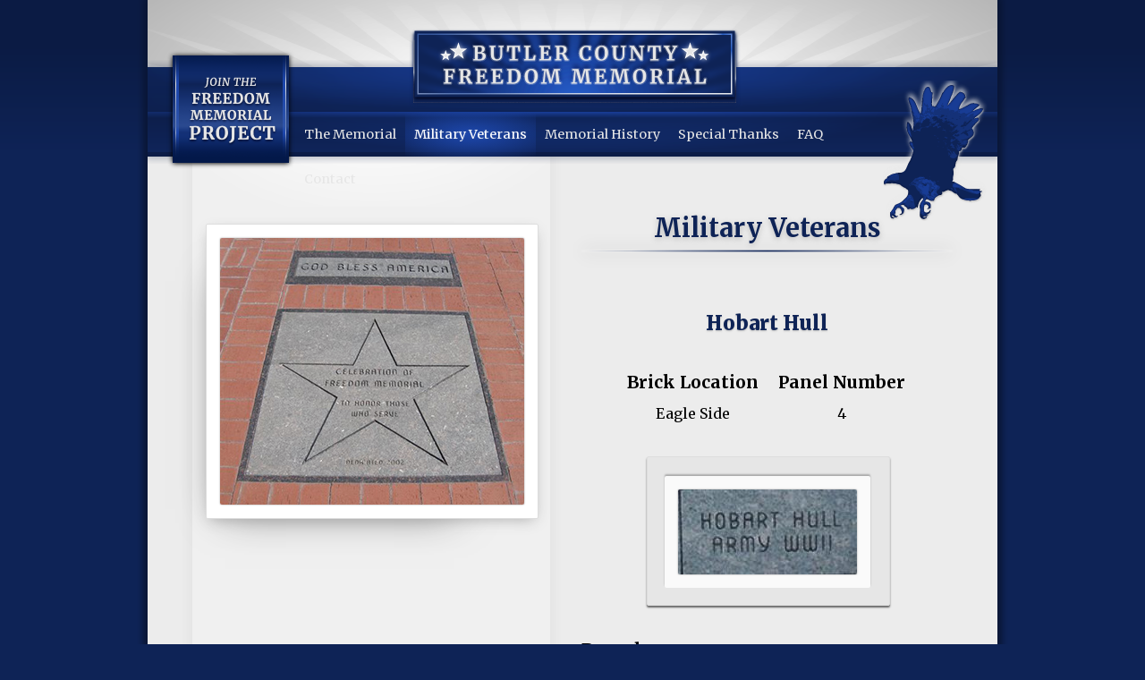

--- FILE ---
content_type: text/html; charset=UTF-8
request_url: https://www.butlercountyfreedommemorial.com/veterans/2206/
body_size: 1225
content:
<!DOCTYPE html>
<html>
	<head>
		<meta http-equiv="Content-Type" content="text/html; charset=UTF-8">
		<meta name="viewport" content="width=device-width, initial-scale=1">
		<title>Military Veterans - Butler County Freedom Memorial</title>
		<link rel="stylesheet" href="https://fonts.googleapis.com/css?family=Merriweather:regular,bold,black|Merriweather+Sans">
		<link rel="stylesheet" href="/styles/commons.css" media="screen">
		<script src="/scripts/jquery.js">//jQuery</script>
		<!--[if lte IE 6]>
			<link rel="stylesheet" type="text/css" href="/styles/ie6.css" media="screen">
		<![endif]-->

<!-- Global site tag (gtag.js) - Google Analytics -->
<script async src="https://www.googletagmanager.com/gtag/js?id=UA-133235584-1"></script>
<script>
  window.dataLayer = window.dataLayer || [];
  function gtag(){dataLayer.push(arguments);}
  gtag('js', new Date());

  gtag('config', 'UA-133235584-1');
</script>

	</head>
	<body>
		<div id="site"></div>
		<div id="container">
			<div id="header">
				<a id="logo" href="/"><img src="/images/commons/cfm-logo.png" alt="Butler County Freedom Memorial"></a>
				<a id="form-button" href="/contact/">Join the Freedom Memorial Project<span></span></a>
			</div>
			<img id="eagle-graphic" src="/images/commons/eagle-graphic.png" alt="">
			<ul id="main-nav">
				<li><a id="nav-memorial" class="" href="/">The Memorial</a></li>
				<li><a id="nav-veterans" class="selected" href="/veterans/">Military Veterans</a></li>
				<li><a id="nav-history" class="" href="/history/">Memorial History</a></li>
				<li><a id="nav-thanks" class="" href="/thanks/">Special Thanks</a></li>
				<li><a id="nav-faq" class="" href="/faq/">FAQ</a></li>
				<li><a id="nav-contact" class="" href="/contact/">Contact</a></li>
			</ul>
			<div id="content" class="page-veterans">
				
<h1>Military Veterans</h1>
<div class="column-image">
		<img src="/images/freedom.jpg" alt="Celebration of Freedom panel">
	</div><div id="vet-info"><h2>Hobart  Hull</h2><div class="vet-info-boxes"></div><div class="vet-info-boxes"><div class="vet-info-box"><h3>Brick Location</h3><div>Eagle Side</div></div><div class="vet-info-box"><h3>Panel Number</h3><div>4</div></div></div><div class="brick-image"><img src="/images/bricks/hull--hobart.jpg" alt=""></div><h3>Branch:</h3><div>U.S. Army</div><h3>Years</h3><div><p>World War II</p></div><ul class="page-nav"><li><a href="/veterans/">New Search</a></li><li><a href="/veterans/" onclick="if (document.referrer.indexOf('/veterans') != -1) { window.history.back(); return false; }">Back to List</a></li></ul></div>				<div class="top-link"><a href="#header">Back to the top</a></div>
			</div>
			<div id="footer">Butler County Freedom Memorial ©2026</div>
		</div>
	<script defer src="https://static.cloudflareinsights.com/beacon.min.js/vcd15cbe7772f49c399c6a5babf22c1241717689176015" integrity="sha512-ZpsOmlRQV6y907TI0dKBHq9Md29nnaEIPlkf84rnaERnq6zvWvPUqr2ft8M1aS28oN72PdrCzSjY4U6VaAw1EQ==" data-cf-beacon='{"version":"2024.11.0","token":"d2e946cfdf384d3f8a265085eb037474","r":1,"server_timing":{"name":{"cfCacheStatus":true,"cfEdge":true,"cfExtPri":true,"cfL4":true,"cfOrigin":true,"cfSpeedBrain":true},"location_startswith":null}}' crossorigin="anonymous"></script>
</body>
</html>


--- FILE ---
content_type: text/css
request_url: https://www.butlercountyfreedommemorial.com/styles/commons.css
body_size: 2668
content:
body, div, p, h1, h2, h3, h4, h5, h6, ul, li, dl, dt, dd, a, img, table, tr, td, th, thead, tfoot {
  margin: 0;
  padding: 0;
  font-family: Merriweather, Georgia, serif;
  font-size: 16px;
  line-height: 1.7em;
}

body {
  background-color: #0E2356;
  background-image: url("/images/commons/bg.png");
  background-repeat: repeat-x;
  background-position: top center;
}

h1 {
  text-align: center;
  font-size: 1.8rem;
  margin: 1rem 0;
  color: #0E2356;
  text-shadow: 0 2px 6px #B7B7B7;
}
h1::after {
  content: "";
  width: 100%;
  height: 3px;
  display: block;
  background-image: radial-gradient(#0E2356, rgba(0, 25, 73, 0) 70%);
  background-position: center;
  background-size: cover;
  box-shadow: 0 0 20px 0 rgba(0, 0, 0, 0.2);
}

h2 {
  font-family: Merriweather, Georgia, serif;
  font-size: 1.4rem;
  font-weight: 800;
  line-height: 1.4em;
  text-align: center;
  color: #0E2356;
  margin: 1rem 0;
  padding-top: 2rem;
  text-shadow: 0 1px 2px #B7B7B7;
}

h3 {
  font-size: 1.2rem;
  line-height: 1.4em;
  margin: 1.3rem 0 0.6rem 0;
  font-family: Merriweather, Georgia, serif;
}

h4 {
  font-size: 0.8rem;
}

#site {
  position: absolute;
  top: 0;
  right: 3px;
  color: lightblue;
  font-family: sans-serif;
  font-size: 12px;
}

#eagle-graphic {
  width: 30px;
  height: auto;
}

img {
  border: 0;
}

p {
  margin-bottom: 1rem;
}

a:link {
  color: #58585A;
}

a:visited {
  color: #58585A;
}

a:active {
  color: #58585A;
}

a:hover {
  color: #000;
}

a span {
  cursor: pointer;
}

input,
textarea,
button,
form {
  -webkit-appearance: none;
  -webkit-border-radius: 0;
  border-radius: 0;
}

#content {
  position: relative;
  background-color: #ececec;
}

#main-nav {
  list-style-type: none;
}
#main-nav a {
  text-decoration: none;
  display: block;
  text-align: center;
  color: #E6E6E6;
  font-family: Merriweather, Georgia, serif;
  line-height: 50px;
  font-size: 0.9rem;
  padding: 0 10px;
  background-position: center;
  background-size: cover;
  transition: background-image 0.2s ease-in-out, color 0.1s ease-in-out;
}
#main-nav a:hover {
  color: #fff;
  background-image: radial-gradient(#1D47AC, rgba(0, 25, 73, 0) 70%);
}
#main-nav a.selected {
  background-image: radial-gradient(#1D47AC, rgba(0, 25, 73, 0) 100%);
  color: #fff;
  text-shadow: 0 0 2px rgba(255, 255, 255, 0.2);
}

.column-image,
.brick-image {
  padding: 15px;
  background-color: #fff;
  border: 1px solid #ddd;
  box-shadow: 0 5px 15px -5px #aaa;
  font-size: 0;
  width: 340px;
}
.column-image::after,
.brick-image::after {
  content: "";
  display: block;
  width: 80%;
  height: 90%;
  position: absolute;
  bottom: 0;
  left: 20%;
  box-shadow: 0 10px 45px -20px #666;
  margin-left: -20%;
  z-index: -1;
}
.column-image img,
.brick-image img {
  box-shadow: 0 0 2px 0 #999;
  display: block;
  width: 100%;
  height: auto;
}
.column-image,
.column-image img,
.brick-image,
.brick-image img {
  border-radius: 2px;
}

.brick-image {
  background-color: #fafafa;
  border: 0;
  width: 200px;
  position: relative;
  margin: 3.5rem auto;
  box-shadow: 0 -2px 2px 0 #aaa;
}
.brick-image::after {
  content: "";
  display: block;
  width: 100%;
  height: 100%;
  position: absolute;
  bottom: -20px;
  left: 26px;
  box-shadow: 0 2px 2px 0 #666;
  margin-left: -20%;
  z-index: -1;
  padding: 20px;
  background-color: #E6E6E6;
  border: 1px solid #ddd;
  border-radius: 2px;
}
.brick-image img {
  width: 200px;
  height: auto;
}

.top-link {
  text-align: right;
  padding-top: 2rem;
  clear: both;
}
.top-link a {
  font-size: 0.8rem;
  color: #999;
}

.search-button {
  width: 100%;
  padding: 10px 0;
  text-align: right;
}

.input-text {
  width: 100%;
  padding: 8px;
  font-size: 1.2rem;
  box-sizing: border-box;
}

#content #faq-list dt {
  border-top: 1px solid #ddd;
}

#content .page-nav a,
#map a,
input[type=submit] {
  padding: 8px 16px;
  background-color: #fff;
  text-decoration: none;
  border: 2px solid #B7B7B7;
  font-family: Merriweather, Georgia, serif;
  font-size: 1rem;
  font-weight: bold;
  color: #001949;
  box-shadow: 0 3px 10px -5px #666;
  margin: 5px;
  transition: border-color 0.3s, color 0.2s;
}
#content .page-nav a:hover,
#map a:hover,
input[type=submit]:hover {
  border-color: #3659A7;
}

#content #veterans-index {
  margin: 1rem 3rem;
  padding: 0;
}
#content #veterans-index li {
  display: inline-block;
  margin: 0;
}
#content #veterans-index li a {
  display: block;
  padding: 0.4em 1em;
  text-transform: uppercase;
  text-decoration: none;
  text-align: center;
  border: 1px solid transparent;
  font-weight: bold;
}
#content #veterans-index li a:hover {
  border-color: #3659A7;
  background-color: #fff;
}
#content .veterans-list {
  list-style-type: none;
  margin-left: 0;
  padding-left: 0;
}
#content .veterans-list li {
  margin-bottom: 0.2em;
}
#content .veterans-list a {
  display: block;
  text-decoration: none;
  padding: 0.4em 1em;
  transition: border-color 0.3s, color 0.2s;
  border: 1px solid #ddd;
}
#content .veterans-list a:link {
  background-color: #f0f0f0;
}
#content .veterans-list a:visited {
  background-color: #ececec;
}
#content .veterans-list a:hover {
  border-color: #3659A7;
  background-color: #fff;
}
#content .veterans-list .list-section .list-header {
  display: inline-block;
  padding: 0.4em 4em;
  font-weight: bold;
}
#content .veterans-list .list-section .list-link {
  display: inline-block;
  float: right;
}

#faq-nav li {
  margin-bottom: 1.6em;
}
#faq-nav a {
  display: block;
  text-decoration: none;
}

#content.page-veterans h1 {
  margin-bottom: 2rem;
}
#content.page-veterans .page-nav {
  margin-top: 2rem;
}
#content.page-veterans #veterans-form .page-nav {
  margin-bottom: 2rem;
}

/*
.brick-image {
	position: relative;
	top: 10px;
	left: 80px;
	border: 1px solid #DFDFDF;
	min-height: 155px;
	min-width: 260px;
	max-width: 260px;
}

.brick-image img {
	position: absolute;
	top: 30px;
	left: 30px;
}
*/
/*---------------------------------------  Begin Mobile  ---*/
@media screen and (max-width: 576px) {
  img {
    max-width: 100%;
  }

  #content {
    padding: 1rem 2rem;
    font-size: 1.2rem;
    line-height: 1.6rem;
    /*h2 {
    	padding-top: 0.4em;
    }*/
  }
  #content ul {
    padding-left: 1.6rem;
  }
  #content .page-nav {
    padding: 0;
    list-style-type: none;
  }
  #content .page-nav li {
    display: block;
    text-align: center;
    margin-bottom: 1rem;
  }
  #content .page-nav a {
    display: block;
  }
  #content.page-veterans ul {
    margin-bottom: 2em;
  }
  #content #faq-nav {
    margin-bottom: 1em;
    padding-left: 1.4em;
  }
  #content #faq-nav li {
    margin-bottom: 1em;
  }
  #content label {
    display: block;
    text-align: center;
    font-weight: bold;
    padding: 0.2em;
  }
  #content dt {
    font-weight: bold;
    margin-bottom: 0.6em;
    padding-top: 1em;
  }
  #content dd {
    padding-left: 0.6em;
    padding-bottom: 1em;
  }
  #content .top-link {
    text-align: center;
    padding: 2rem 1rem;
    padding-bottom: 0;
  }
  #content .top-link a {
    display: block;
    width: 100%;
    height: 100%;
    padding: 0.5rem;
    box-sizing: border-box;
    text-decoration: none;
    background-color: #E6E6E6;
    color: #585858;
    box-shadow: 0 1px 3px -1px rgba(0, 0, 0, 0.4);
  }
  #content #veterans-index {
    margin: 1rem;
  }

  #faq-nav a {
    text-decoration: underline;
  }

  input[type=submit] {
    display: block;
    width: 100%;
    margin: 0;
  }

  #main-nav {
    font-size: 0;
  }
  #main-nav li {
    display: inline-block;
    width: 50%;
  }
  #main-nav a {
    border: 1px solid transparent;
  }
  #main-nav a.selected {
    border: 1px solid #3659A7;
  }

  #vet-info {
    position: relative;
    z-index: 100;
  }

  #logo,
#logo img {
    display: block;
  }

  #form-button,
#eagle-graphic {
    display: none;
  }

  #footer {
    background: #ddd;
    text-align: center;
    font-size: 0.7rem;
    padding: 1em;
  }

  .column-image {
    margin-bottom: 1.6rem;
    width: auto;
  }

  #map {
    padding-bottom: 1rem;
    overflow: hidden;
  }
  #map a {
    text-align: center;
    display: block;
  }
}
/*--- End Mobile ---*/
/*---------------------------------------  Begin Desktop  ---*/
@media screen and (min-width: 576px) {
  body {
    overflow-y: scroll;
  }

  /*================================== CONTAINER */
  #container {
    position: relative;
    width: 1000px;
    margin: 0 auto;
  }

  /*================================== HEADER */
  #header {
    background-image: url("/images/commons/header-bg.png");
    background-repeat: no-repeat;
    height: 265px;
    position: relative;
  }

  #logo, #logo span {
    width: 410px;
    height: 110px;
    display: block;
    position: absolute;
    top: 20px;
    left: 295px;
  }

  #logo span {
    background-image: url("/images/commons/cfm-logo-graphic.png");
    top: 0;
    left: 0;
  }

  #logo {
    width: 385px;
    height: 105px;
    left: 310px;
  }
  #logo img {
    display: block;
    width: 100%;
    height: auto;
  }

  label {
    font-size: 1rem;
    font-weight: bold;
    display: block;
    margin-bottom: 0.8rem;
  }

  #form-button {
    width: 145px;
    height: 135px;
    display: block;
    font-size: 10px;
    color: #fff;
    padding: 20px;
    box-sizing: border-box;
    position: absolute;
    top: 55px;
    left: 45px;
  }
  #form-button span {
    position: absolute;
    background-image: url("/images/commons/form-button.png");
    background-size: cover;
    top: 0;
    left: 0;
    width: 100%;
    height: 100%;
  }

  #eagle-graphic {
    position: absolute;
    right: 35px;
    top: 90px;
    z-index: 30;
    width: 118px;
    height: auto;
  }

  /*================================== NAV */
  #main-nav {
    width: 675px;
    height: 50px;
    position: absolute;
    top: 125px;
    left: 190px;
    z-index: 31;
  }
  #main-nav li {
    float: left;
  }
  /*================================== CONTENT */
  #content {
    padding-left: 510px;
    padding-right: 75px;
    padding-bottom: 50px;
    top: -50px;
    margin-bottom: -50px;
    background-image: url("/images/commons/content-bg.png");
    background-repeat: repeat-y;
    z-index: 10;
  }
  #content ul {
    margin-left: 2rem;
    list-style-type: none;
  }
  #content li {
    margin-bottom: 0.8rem;
  }
  #content dl {
    margin-left: 2rem;
  }
  #content dt {
    font-weight: bold;
    margin: 0.8rem 0 0.4rem 0;
  }
  #content dd {
    margin-left: 1rem;
    margin-bottom: 1rem;
  }

  #history-note {
    text-align: center;
    padding-bottom: 1rem;
  }

  /*=================================== PAGE NAV */
  #content .page-nav {
    text-align: center;
    margin: 0;
    padding: 20px 0;
  }
  #content .page-nav li {
    display: inline;
    padding: 1px;
  }

  /*================================== HEADERS */
  /*
  h1 {
  	width: 395px;
  	height: 65px;
  	position: relative;
  	text-indent: 2px;
  	line-height: 65px;
  	margin-bottom: 15px;
  	z-index: 15;
  }

  h1 span {
  	display: block;
  	width: 395px;
  	height: 65px;
  	position: absolute;
  	top: 0;
  	left: 0;
  }

  #header-memorial span {
  	background-image: url("/images/headers/the-memorial.png");
  }

  #header-veterans span {
  	background-image: url("/images/headers/military-veterans.png");
  }

  #header-history span {
  	background-image: url("/images/headers/memorial-history.png");
  }

  #header-thanks span {
  	background-image: url("/images/headers/special-thanks.png");
  }

  #header-faq span {
  	background-image: url("/images/headers/faq.png");
  }

  #header-contact span {
  	background-image: url("/images/headers/contact.png");
  }

  #content #section-eagle {
  	margin-top: 100px;
  }

  #content #section-liberty {
  	margin-top: 270px;
  }
  */
  /*================================== FOOTER */
  #footer {
    background-image: url("/images/commons/footer-bg.png");
    background-repeat: no-repeat;
    height: 60px;
    text-align: right;
    color: #666;
    font-size: 0.8rem;
    line-height: 60px;
    padding-right: 75px;
  }

  /*================================= IMAGE FRAMES */
  .column-image {
    position: absolute;
    margin-top: -4rem;
    left: 90px;
  }

  .column-image img {
    /*position: absolute;
    top: 30px;
    left: 30px;*/
  }

  .frame-tl, .frame-tr, .frame-bl, .frame-br {
    display: block;
    width: 30px;
    height: 30px;
    background-repeat: no-repeat;
    background-position: 0 0;
    position: absolute;
  }

  .frame-tl {
    background-image: url("/images/commons/frame-tl.png");
    top: 0;
    left: 0;
  }

  .frame-tr {
    background-image: url("/images/commons/frame-tr.png");
    top: 0;
    right: 0;
  }

  .frame-bl {
    background-image: url("/images/commons/frame-bl.png");
    bottom: 0;
    left: 0;
  }

  .frame-br {
    background-image: url("/images/commons/frame-br.png");
    bottom: 0;
    right: 0;
  }

  .frame-tm, .frame-bm {
    display: block;
    width: 100%;
    height: 30px;
    background-repeat: repeat-x;
    background-position: 0 0;
    position: absolute;
  }

  .frame-ml, .frame-mr {
    display: block;
    width: 30px;
    height: 100%;
    background-repeat: repeat-y;
    background-position: 0 0;
    position: absolute;
  }

  .frame-tm {
    background-image: url("/images/commons/frame-tm.png");
    top: 0;
    left: 0;
  }

  .frame-bm {
    background-image: url("/images/commons/frame-bm.png");
    bottom: 0;
    right: 0;
  }

  .frame-ml {
    background-image: url("/images/commons/frame-ml.png");
    top: 0;
    left: 0;
  }

  .frame-mr {
    background-image: url("/images/commons/frame-mr.png");
    top: 0;
    right: 0;
  }

  /*================================ FAQ */
  #content #faq-list {
    margin-left: 0;
  }

  #content #faq-list dt {
    padding-top: 20px;
    clear: left;
  }

  #content #faq-list dd {
    margin-bottom: 25px;
  }

  #faq-nav {
    position: absolute;
    left: 50%;
    top: 90px;
    width: 300px;
    margin: 0;
    margin-left: -400px;
  }

  .sample-brick {
    float: left;
    width: 110px;
    padding: 10px;
    text-align: center;
  }

  /*================================== MAP */
  #map {
    text-align: center;
  }
  #map a {
    display: inline-block;
  }

  /*
  #map a {
  	color: $linkcolor !important;
  	border: 1px solid $linkcolor;
  	margin-top: 10px;
  	display: inline-block;
  }
  */
  #map iframe {
    border: 1px solid #58585A;
  }

  #courthouse-photo {
    margin-left: -390px;
    margin-top: 110px;
    margin-bottom: 20px;
    text-align: center;
    position: relative;
    left: 0;
    width: auto;
  }

  /*================================== VETERANS */
  .vet-info-boxes {
    text-align: center;
  }

  .vet-info-box {
    display: inline-block;
    width: 40%;
  }

  input[type=submit] {
    position: relative;
    right: -5px;
  }
}
/*--- End Desktop ---*/
